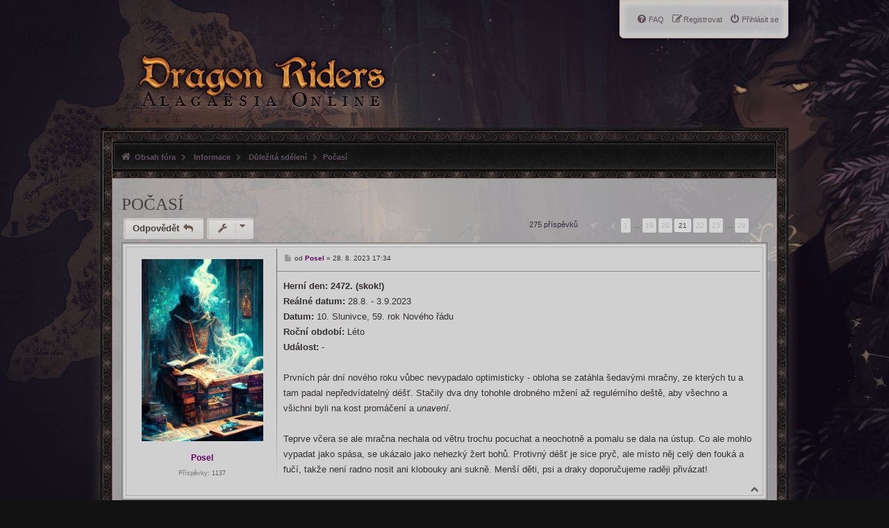

--- FILE ---
content_type: text/html; charset=UTF-8
request_url: https://dragon-riders.eu/forum/viewtopic.php?f=2&p=15960&sid=a1aa1df225727ea1dee6fcc1cc1ecbd6
body_size: 11451
content:
<!DOCTYPE html>
<html dir="ltr" lang="cs-cz">
<head>
<meta charset="utf-8" />
<meta http-equiv="X-UA-Compatible" content="IE=edge">
<meta name="viewport" content="width=device-width, initial-scale=1" />

<title>Počasí - Stránky 21 - Dragon Riders: Alagaësia Online</title>

	<link rel="alternate" type="application/atom+xml" title="Atom - Dragon Riders: Alagaësia Online" href="/forum/feed?sid=596d2d1b184a08b428630a301a9d1a47">			<link rel="alternate" type="application/atom+xml" title="Atom - nová témata" href="/forum/feed/topics?sid=596d2d1b184a08b428630a301a9d1a47">		<link rel="alternate" type="application/atom+xml" title="Atom - Fórum - Důležitá sdělení" href="/forum/feed/forum/2?sid=596d2d1b184a08b428630a301a9d1a47">	<link rel="alternate" type="application/atom+xml" title="Atom - Téma - Počasí" href="/forum/feed/topic/73?sid=596d2d1b184a08b428630a301a9d1a47">	
	<link rel="canonical" href="http://dragon-riders.eu/forum/viewtopic.php?t=73&amp;start=200">

<!--
	phpBB style name: MyrkrDarkness 3.3.2
	Based on style:   prosilver (this is the default phpBB3 style)
	Original author:  Tom Beddard ( http://www.subBlue.com/ )
	Modified by: PayBas ( http://www.pbwow.com/ )
	Maintained by: Sajaki ( https://www.avathar.be/ )
-->

<link href="./assets/css/font-awesome.min.css?assets_version=252" rel="stylesheet">
<link href="./styles/prosilver/theme/stylesheet.css?assets_version=1" rel="stylesheet">
<link href="./styles/prosilver/theme/en/stylesheet.css?assets_version=1" rel="stylesheet">
<link href="https://fonts.googleapis.com/css?family=Playfair+Display:700&amp;subset=latin-ext" rel="stylesheet">
<link href="https://fonts.googleapis.com/css?family=Playfair+Display+SC:400,700&amp;subset=latin-ext" rel="stylesheet">

<link href="./styles/MyrkrDarkness/theme/stylesheet.css?assets_version=252" rel="stylesheet">
<link href="./styles/pbwow3/theme/cs/stylesheet.css?assets_version=252" rel="stylesheet">




<!--[if lte IE 9]>
<link href="./styles/MyrkrDarkness/theme/tweaks.css?assets_version=252" rel="stylesheet">
<![endif]-->


<link href="./ext/alfredoramos/simplespoiler/styles/all/theme/css/common.min.css?assets_version=252" rel="stylesheet" media="screen" />
<link href="./ext/alfredoramos/simplespoiler/styles/prosilver/theme/css/style.min.css?assets_version=252" rel="stylesheet" media="screen" />
<link href="./ext/alfredoramos/simplespoiler/styles/prosilver/theme/css/colors.min.css?assets_version=252" rel="stylesheet" media="screen" />
<link href="./ext/phpbb/pages/styles/prosilver/theme/pages_common.css?assets_version=252" rel="stylesheet" media="screen" />
<link href="./ext/flerex/linkedaccounts/styles/prosilver/theme/linkedaccounts.css?assets_version=252" rel="stylesheet" media="screen" />



<link rel="shortcut icon" href="http://dragon-riders.eu/favicon/favicon.ico" />
<link rel="apple-touch-icon" sizes="180x180" href="http://dragon-riders.eu//favicon/apple-touch-icon.png">
<link rel="icon" type="image/png" sizes="32x32" href="http://dragon-riders.eu//favicon/favicon-32x32.png">
<link rel="icon" type="image/png" sizes="16x16" href="http://dragon-riders.eu//favicon/favicon-16x16.png">
<link rel="manifest" href="/favicon/site.webmanifest">
<link rel="mask-icon" href="/favicon/safari-pinned-tab.svg" color="#4c326a">
<meta name="apple-mobile-web-app-title" content="Dragon Riders">
<meta name="application-name" content="Dragon Riders">
<meta name="msapplication-TileColor" content="#4c326a">
<meta name="theme-color" content="#ffffff">

</head>
<body id="phpbb" class="nojs notouch section-viewtopic ltr MyrkrDarkness ">


<div id="wrap" class="wrap">
	<a id="top" class="top-anchor" accesskey="t"></a>
	<div id="page-header">
		<div class="headerbar" role="banner">
					<div class="inner">

			<div id="site-description" class="site-description">
				<a id="logo" class="logo" href="./index.php?sid=596d2d1b184a08b428630a301a9d1a47" title="Obsah fóra">
					<span class="site_logo"></span></a>
				<h1>Dragon Riders: Alagaësia Online</h1>
				<p>Fantasy Online Textová RPG na motivy Eragona od C. Paoliniho</p>
				<p class="skiplink"><a href="#start_here">Přejít na obsah</a></p>
			</div>

						<!---->
			
			</div>
					</div>
				<div class="navblock" role="navigation">
	<div class="inner">
	<ul id="nav-main" class="nav-main linklist" role="menubar">
		<li id="quick-links" class="quick-links dropdown-container responsive-menu hidden" data-skip-responsive="true">
			<a href="#" class="dropdown-trigger">
				<i class="icon fa-bars fa-fw" aria-hidden="true"></i><span>Rychlé odkazy</span>
			</a>
			<div class="dropdown">
				<div class="pointer"><div class="pointer-inner"></div></div>
				<ul class="dropdown-contents" role="menu">
					
					
										<li class="separator"></li>

									</ul>
			</div>
		</li>

						<li class="rightside"  data-skip-responsive="true">
				<a href="./ucp.php?mode=login&amp;redirect=viewtopic.php%3Ff%3D2%26p%3D15960&amp;sid=596d2d1b184a08b428630a301a9d1a47" title="Přihlásit se" accesskey="x" role="menuitem">
					<i class="icon fa-power-off fa-fw" aria-hidden="true"></i><span>Přihlásit se</span>
				</a>
			</li>
						<li class="rightside" data-skip-responsive="true">
				<a href="./ucp.php?mode=register&amp;sid=596d2d1b184a08b428630a301a9d1a47" role="menuitem">
					<i class="icon fa-pencil-square-o  fa-fw" aria-hidden="true"></i><span>Registrovat</span>
				</a>
			</li>
								
						
		<li data-last-responsive="true" class="rightside"  >
			<!--<a href="/forum/help/faq?sid=596d2d1b184a08b428630a301a9d1a47" title="Často kladené otázky" role="menuitem">
				<i class="icon fa-question-circle fa-fw" aria-hidden="true"></i><span>FAQ</span>
			</a>-->
            <a href="/forum/faq" title="Ot�zky & odpov�di" role="menuitem">
				<i class="icon fa-question-circle fa-fw" aria-hidden="true"></i><span>FAQ</span>
			</a>
		</li>

					</ul>

	</div>
</div>
		<div class="navbar" class="no-search">
	<ul id="nav-breadcrumbs" class="nav-breadcrumbs linklist navlinks" role="menubar">
								<li class="breadcrumbs" itemscope itemtype="http://schema.org/BreadcrumbList">
									<span class="crumb"  itemtype="http://schema.org/ListItem" itemprop="itemListElement" itemscope>
                <a href="./index.php?sid=596d2d1b184a08b428630a301a9d1a47" itemtype="https://schema.org/Thing" itemscope itemprop="item" accesskey="h" data-navbar-reference="index">
                                        <i class="icon fa-home fa-fw"></i>
                                        <span itemprop="name">Obsah fóra</span>
                </a>
                <meta itemprop="position" content="1" />
            </span>
			                                                                <span class="crumb"  itemtype="http://schema.org/ListItem" itemprop="itemListElement" itemscope data-forum-id="1">
                    <a href="./viewforum.php?f=1&amp;sid=596d2d1b184a08b428630a301a9d1a47" itemtype="https://schema.org/Thing" itemscope itemprop="item"><span itemprop="name">Informace</span></a>
                    <meta itemprop="position" content="2" />
                </span>
                			                                                                <span class="crumb"  itemtype="http://schema.org/ListItem" itemprop="itemListElement" itemscope data-forum-id="2">
                    <a href="./viewforum.php?f=2&amp;sid=596d2d1b184a08b428630a301a9d1a47" itemtype="https://schema.org/Thing" itemscope itemprop="item"><span itemprop="name">Důležitá sdělení</span></a>
                    <meta itemprop="position" content="3" />
                </span>
                						<span class="crumb crumb-topic"><a href="./viewtopic.php?f=2&amp;t=73&amp;start=200&amp;sid=596d2d1b184a08b428630a301a9d1a47">Počasí</a></span>					</li>
				
														
	</ul>
</div>	</div>

	
	<a id="start_here" class="anchor"></a>
	<div id="page-body" class="page-body" role="main">
				<h2 class="topic-title"><a href="./viewtopic.php?f=2&amp;t=73&amp;start=200&amp;sid=596d2d1b184a08b428630a301a9d1a47">Počasí</a></h2>
<!-- NOTE: remove the style="display: none" when you want to have the forum description on the topic body -->
<div style="display: none !important;">Důležitá sdělení ohledně běhu fóra a také místo pro uživatelské diskuse týkající se celkového chodu webu.<br /></div>


<div class="action-bar bar-top">
	
			<a href="./posting.php?mode=reply&amp;f=2&amp;t=73&amp;sid=596d2d1b184a08b428630a301a9d1a47" class="button" title="Odeslat odpověď">
							<span>Odpovědět</span> <i class="icon fa-reply fa-fw" aria-hidden="true"></i>
					</a>
	
			<div class="dropdown-container dropdown-button-control topic-tools">
		<span title="Nástroje tématu" class="button button-secondary dropdown-trigger dropdown-select">
			<i class="icon fa-wrench fa-fw" aria-hidden="true"></i>
			<span class="caret"><i class="icon fa-sort-down fa-fw" aria-hidden="true"></i></span>
		</span>
		<div class="dropdown">
			<div class="pointer"><div class="pointer-inner"></div></div>
			<ul class="dropdown-contents">
																												<li>
					<a href="./viewtopic.php?f=2&amp;t=73&amp;start=200&amp;sid=596d2d1b184a08b428630a301a9d1a47&amp;view=print" title="Verze pro tisk" accesskey="p">
						<i class="icon fa-print fa-fw" aria-hidden="true"></i><span>Verze pro tisk</span>
					</a>
				</li>
									<li>
		<a href="./viewtopic.php?f=2&amp;t=73&amp;start=200&amp;sid=596d2d1b184a08b428630a301a9d1a47&amp;view=printall" title="Vytisknout v&#353;e">
			<i class="icon fa-print fa-fw" aria-hidden="true"></i><span>Vytisknout v&#353;e</span>
		</a>
	</li>
			</ul>
		</div>
	</div>
	
	
			<div class="pagination">
			275 příspěvků
							<ul>
	<li class="dropdown-container dropdown-button-control dropdown-page-jump page-jump">
		<a class="button button-icon-only dropdown-trigger" href="#" title="Přejít na stránku…" role="button">
			<span class="sr-only">Stránka <strong>21</strong> z <strong>28</strong></span></a>
		<div class="dropdown">
			<div class="pointer"><div class="pointer-inner"></div></div>
			<ul class="dropdown-contents">
				<li>Klikněte pro přechod na stránku…:</li>
				<li class="page-jump-form">
					<input type="number" name="page-number" min="1" max="999999" title="Napište číslo stránky, na kterou chcete přejít" class="inputbox tiny" data-per-page="10" data-base-url=".&#x2F;viewtopic.php&#x3F;f&#x3D;2&amp;amp&#x3B;t&#x3D;73&amp;amp&#x3B;sid&#x3D;596d2d1b184a08b428630a301a9d1a47" data-start-name="start" />
					<input class="button2" value="Přejít" type="button" />
				</li>
			</ul>
		</div>
	</li>
			<li class="arrow previous"><a class="button button-icon-only" href="./viewtopic.php?f=2&amp;t=73&amp;sid=596d2d1b184a08b428630a301a9d1a47&amp;start=190" rel="prev" role="button">
			<span class="sr-only">Předchozí</span></a></li>
				<li><a class="button" href="./viewtopic.php?f=2&amp;t=73&amp;sid=596d2d1b184a08b428630a301a9d1a47" role="button">1</a></li>
			<li class="ellipsis" role="separator"><span>…</span></li>
				<li><a class="button" href="./viewtopic.php?f=2&amp;t=73&amp;sid=596d2d1b184a08b428630a301a9d1a47&amp;start=180" role="button">19</a></li>
				<li><a class="button" href="./viewtopic.php?f=2&amp;t=73&amp;sid=596d2d1b184a08b428630a301a9d1a47&amp;start=190" role="button">20</a></li>
			<li class="active"><span>21</span></li>
				<li><a class="button" href="./viewtopic.php?f=2&amp;t=73&amp;sid=596d2d1b184a08b428630a301a9d1a47&amp;start=210" role="button">22</a></li>
				<li><a class="button" href="./viewtopic.php?f=2&amp;t=73&amp;sid=596d2d1b184a08b428630a301a9d1a47&amp;start=220" role="button">23</a></li>
			<li class="ellipsis" role="separator"><span>…</span></li>
				<li><a class="button" href="./viewtopic.php?f=2&amp;t=73&amp;sid=596d2d1b184a08b428630a301a9d1a47&amp;start=270" role="button">28</a></li>
				<li class="arrow next"><a class="button button-icon-only" href="./viewtopic.php?f=2&amp;t=73&amp;sid=596d2d1b184a08b428630a301a9d1a47&amp;start=210" rel="next" role="button">
			<span class="sr-only">Další</span></a></li>
	</ul>
					</div>
		</div>




			<div id="p15894" class="post has-profile bg2">
		<div class="inner">

		<dl class="postprofile" id="profile15894">
			<dt class="no-profile-rank has-avatar">
				<div class="avatar-container">
																					<a href="./memberlist.php?mode=viewprofile&amp;u=2&amp;sid=596d2d1b184a08b428630a301a9d1a47" class="avatar"><img class="avatar" src="./download/file.php?avatar=2_1671788379.png" width="200" height="300" alt="Uživatelský avatar" /></a>					
				
								</div>
								<a href="./memberlist.php?mode=viewprofile&amp;u=2&amp;sid=596d2d1b184a08b428630a301a9d1a47" style="color: #600060;" class="username-coloured">Posel</a>							</dt>
									
		<dd class="profile-posts"><strong>Příspěvky:</strong> 1137</dd>				
		
						
						
		</dl>

		<div class="profile-context">
			<div class="dropdown hidden">
				<div id="p15894-context" class="dropdown-contents">
				<dl>
					<dt class="username">Posel</dt>
										<dd class="user-icons">
						<a class="icon-profile" href="./memberlist.php?mode=viewprofile&amp;u=2&amp;sid=596d2d1b184a08b428630a301a9d1a47">Profil</a>
						<a class="icon-search" href="" title="Vyhledat příspěvky uživatele"></a>
												<a class="icon-ignore" href="./ucp.php?sid=596d2d1b184a08b428630a301a9d1a47?i=zebra&amp;mode=foes&amp;add=Posel" title="Ignore user" accesskey="e"></a>					</dd>
					
					<dd class="profile-joined"><strong>Registrován:</strong> 1. 4. 2018 10:39</dd>					

																			</dl>
				</div><!-- /.dropdown-contents -->
			</div><!-- /.dropdown -->
		</div><!-- /.profile-context -->

		<div class="postbody">
						<div id="post_content15894">

						<h3 class="first">
                                <a href="./viewtopic.php?p=15894&amp;sid=596d2d1b184a08b428630a301a9d1a47#p15894">Počasí</a>
            </h3>

													<ul class="post-buttons">
																																									<li>
							<a href="./posting.php?mode=quote&amp;f=2&amp;p=15894&amp;sid=596d2d1b184a08b428630a301a9d1a47" title="Odpovědět s&nbsp;citací" class="button button-icon-only">
								<i class="icon fa-quote-left fa-fw" aria-hidden="true"></i><span class="sr-only">Citovat</span>
							</a>
						</li>
														</ul>
							
						<p class="author">
									<a class="unread" href="./viewtopic.php?p=15894&amp;sid=596d2d1b184a08b428630a301a9d1a47#p15894" title="Příspěvek">
						<i class="icon fa-file fa-fw icon-lightgray icon-md" aria-hidden="true"></i><span class="sr-only">Příspěvek</span>
					</a>
								<span class="responsive-hide">od <strong><a href="./memberlist.php?mode=viewprofile&amp;u=2&amp;sid=596d2d1b184a08b428630a301a9d1a47" style="color: #600060;" class="username-coloured">Posel</a></strong> &raquo; </span><time datetime="2023-08-28T15:34:55+00:00">28. 8. 2023 17:34</time>
			</p>
			
			
			
			<div class="content"><strong class="text-strong">Herní den: 2472. (skok!)</strong><br>
<strong class="text-strong">Reálné datum:</strong> 28.8. - 3.9.2023<br>
<strong class="text-strong">Datum:</strong> 10. Slunivce, 59. rok Nového řádu<br>
<strong class="text-strong">Roční období:</strong> Léto<br>
<strong class="text-strong">Událost:</strong> -<br>
<br>
Prvních pár dní nového roku vůbec nevypadalo optimisticky - obloha se zatáhla šedavými mračny, ze kterých tu a tam padal nepředvídatelný déšť. Stačily dva dny tohohle drobného mžení až regulérního deště, aby všechno a všichni byli na kost promáčení a <em class="text-italics">unavení</em>.<br>
<br>
Teprve včera se ale mračna nechala od větru trochu pocuchat a neochotně a pomalu se dala na ústup. Co ale mohlo vypadat jako spása, se ukázalo jako nehezký žert bohů. Protivný déšť je sice pryč, ale místo něj celý den fouká a fučí, takže není radno nosit ani klobouky ani sukně. Menší děti, psi a draky doporučujeme raději přivázat!</div>

			
			
									
									
						</div>

		</div>

				<div class="back2top">
						<a href="#top" class="top" title="Nahoru">
				<span class="sr-only">Nahoru</span>
			</a>
					</div>
		
		</div>
	</div>

				<div id="p15911" class="post has-profile bg1">
		<div class="inner">

		<dl class="postprofile" id="profile15911">
			<dt class="no-profile-rank has-avatar">
				<div class="avatar-container">
																					<a href="./memberlist.php?mode=viewprofile&amp;u=2&amp;sid=596d2d1b184a08b428630a301a9d1a47" class="avatar"><img class="avatar" src="./download/file.php?avatar=2_1671788379.png" width="200" height="300" alt="Uživatelský avatar" /></a>					
				
								</div>
								<a href="./memberlist.php?mode=viewprofile&amp;u=2&amp;sid=596d2d1b184a08b428630a301a9d1a47" style="color: #600060;" class="username-coloured">Posel</a>							</dt>
									
		<dd class="profile-posts"><strong>Příspěvky:</strong> 1137</dd>				
		
						
						
		</dl>

		<div class="profile-context">
			<div class="dropdown hidden">
				<div id="p15911-context" class="dropdown-contents">
				<dl>
					<dt class="username">Posel</dt>
										<dd class="user-icons">
						<a class="icon-profile" href="./memberlist.php?mode=viewprofile&amp;u=2&amp;sid=596d2d1b184a08b428630a301a9d1a47">Profil</a>
						<a class="icon-search" href="" title="Vyhledat příspěvky uživatele"></a>
												<a class="icon-ignore" href="./ucp.php?sid=596d2d1b184a08b428630a301a9d1a47?i=zebra&amp;mode=foes&amp;add=Posel" title="Ignore user" accesskey="e"></a>					</dd>
					
					<dd class="profile-joined"><strong>Registrován:</strong> 1. 4. 2018 10:39</dd>					

																			</dl>
				</div><!-- /.dropdown-contents -->
			</div><!-- /.dropdown -->
		</div><!-- /.profile-context -->

		<div class="postbody">
						<div id="post_content15911">

						<h3 >
                                <a href="./viewtopic.php?p=15911&amp;sid=596d2d1b184a08b428630a301a9d1a47#p15911">Počasí</a>
            </h3>

													<ul class="post-buttons">
																																									<li>
							<a href="./posting.php?mode=quote&amp;f=2&amp;p=15911&amp;sid=596d2d1b184a08b428630a301a9d1a47" title="Odpovědět s&nbsp;citací" class="button button-icon-only">
								<i class="icon fa-quote-left fa-fw" aria-hidden="true"></i><span class="sr-only">Citovat</span>
							</a>
						</li>
														</ul>
							
						<p class="author">
									<a class="unread" href="./viewtopic.php?p=15911&amp;sid=596d2d1b184a08b428630a301a9d1a47#p15911" title="Příspěvek">
						<i class="icon fa-file fa-fw icon-lightgray icon-md" aria-hidden="true"></i><span class="sr-only">Příspěvek</span>
					</a>
								<span class="responsive-hide">od <strong><a href="./memberlist.php?mode=viewprofile&amp;u=2&amp;sid=596d2d1b184a08b428630a301a9d1a47" style="color: #600060;" class="username-coloured">Posel</a></strong> &raquo; </span><time datetime="2023-09-05T12:13:16+00:00">5. 9. 2023 14:13</time>
			</p>
			
			
			
			<div class="content"><strong class="text-strong">Herní den: 2473.</strong><br>
<strong class="text-strong">Reálné datum:</strong> 4.9. - 10.9.2023<br>
<strong class="text-strong">Datum:</strong> 11. Slunivce, 59. rok Nového řádu<br>
<strong class="text-strong">Roční období:</strong> Léto<br>
<strong class="text-strong">Událost:</strong> Trhy<br>
<br>
Dopoledne ještě doznívá vítr ze včerejška a dveřmi kvílí zoufale přepracované meluzíny. Během odpoledne se ale počasí umoudří a nabídne zase jednou náběh na to pravé ořechové léto - pár naducaných bělostných obláčků, sluníčko pálící nosy a teploty příjemně plusové i během západu slunce.</div>

			
			
									
									
						</div>

		</div>

				<div class="back2top">
						<a href="#top" class="top" title="Nahoru">
				<span class="sr-only">Nahoru</span>
			</a>
					</div>
		
		</div>
	</div>

				<div id="p15926" class="post has-profile bg2">
		<div class="inner">

		<dl class="postprofile" id="profile15926">
			<dt class="no-profile-rank has-avatar">
				<div class="avatar-container">
																					<a href="./memberlist.php?mode=viewprofile&amp;u=2&amp;sid=596d2d1b184a08b428630a301a9d1a47" class="avatar"><img class="avatar" src="./download/file.php?avatar=2_1671788379.png" width="200" height="300" alt="Uživatelský avatar" /></a>					
				
								</div>
								<a href="./memberlist.php?mode=viewprofile&amp;u=2&amp;sid=596d2d1b184a08b428630a301a9d1a47" style="color: #600060;" class="username-coloured">Posel</a>							</dt>
									
		<dd class="profile-posts"><strong>Příspěvky:</strong> 1137</dd>				
		
						
						
		</dl>

		<div class="profile-context">
			<div class="dropdown hidden">
				<div id="p15926-context" class="dropdown-contents">
				<dl>
					<dt class="username">Posel</dt>
										<dd class="user-icons">
						<a class="icon-profile" href="./memberlist.php?mode=viewprofile&amp;u=2&amp;sid=596d2d1b184a08b428630a301a9d1a47">Profil</a>
						<a class="icon-search" href="" title="Vyhledat příspěvky uživatele"></a>
												<a class="icon-ignore" href="./ucp.php?sid=596d2d1b184a08b428630a301a9d1a47?i=zebra&amp;mode=foes&amp;add=Posel" title="Ignore user" accesskey="e"></a>					</dd>
					
					<dd class="profile-joined"><strong>Registrován:</strong> 1. 4. 2018 10:39</dd>					

																			</dl>
				</div><!-- /.dropdown-contents -->
			</div><!-- /.dropdown -->
		</div><!-- /.profile-context -->

		<div class="postbody">
						<div id="post_content15926">

						<h3 >
                                <a href="./viewtopic.php?p=15926&amp;sid=596d2d1b184a08b428630a301a9d1a47#p15926">Počasí</a>
            </h3>

													<ul class="post-buttons">
																																									<li>
							<a href="./posting.php?mode=quote&amp;f=2&amp;p=15926&amp;sid=596d2d1b184a08b428630a301a9d1a47" title="Odpovědět s&nbsp;citací" class="button button-icon-only">
								<i class="icon fa-quote-left fa-fw" aria-hidden="true"></i><span class="sr-only">Citovat</span>
							</a>
						</li>
														</ul>
							
						<p class="author">
									<a class="unread" href="./viewtopic.php?p=15926&amp;sid=596d2d1b184a08b428630a301a9d1a47#p15926" title="Příspěvek">
						<i class="icon fa-file fa-fw icon-lightgray icon-md" aria-hidden="true"></i><span class="sr-only">Příspěvek</span>
					</a>
								<span class="responsive-hide">od <strong><a href="./memberlist.php?mode=viewprofile&amp;u=2&amp;sid=596d2d1b184a08b428630a301a9d1a47" style="color: #600060;" class="username-coloured">Posel</a></strong> &raquo; </span><time datetime="2023-09-11T13:15:46+00:00">11. 9. 2023 15:15</time>
			</p>
			
			
			
			<div class="content"><strong class="text-strong">Herní den: 2474.</strong><br>
<strong class="text-strong">Reálné datum:</strong> 11.9. - 17.9.2023<br>
<strong class="text-strong">Datum:</strong> 12. Slunivce, 59. rok Nového řádu<br>
<strong class="text-strong">Roční období:</strong> Léto<br>
<strong class="text-strong">Událost:</strong> Trhy<br>
<br>
Hned jak ráno vstanete, bude vám jasné, že dnešní den bude namáhavý. Alespoň, pokud vám vadí vysoké teploty. Žádný ranní chlad se nekoná, teplá noc přejde ve stejně teplé ráno, a to pak v ještě teplejší den. Kdo nejde k vodě smočit alespoň nohy, je naprostý blázen. A kdo kolem poledne neschová hlavu do stínu, nebo alespoň pod klobouk, dostane jako upomínku pořádný bolehlav a možná i úžeh.</div>

			
			
									
									
						</div>

		</div>

				<div class="back2top">
						<a href="#top" class="top" title="Nahoru">
				<span class="sr-only">Nahoru</span>
			</a>
					</div>
		
		</div>
	</div>

				<div id="p15943" class="post has-profile bg1">
		<div class="inner">

		<dl class="postprofile" id="profile15943">
			<dt class="no-profile-rank has-avatar">
				<div class="avatar-container">
																					<a href="./memberlist.php?mode=viewprofile&amp;u=2&amp;sid=596d2d1b184a08b428630a301a9d1a47" class="avatar"><img class="avatar" src="./download/file.php?avatar=2_1671788379.png" width="200" height="300" alt="Uživatelský avatar" /></a>					
				
								</div>
								<a href="./memberlist.php?mode=viewprofile&amp;u=2&amp;sid=596d2d1b184a08b428630a301a9d1a47" style="color: #600060;" class="username-coloured">Posel</a>							</dt>
									
		<dd class="profile-posts"><strong>Příspěvky:</strong> 1137</dd>				
		
						
						
		</dl>

		<div class="profile-context">
			<div class="dropdown hidden">
				<div id="p15943-context" class="dropdown-contents">
				<dl>
					<dt class="username">Posel</dt>
										<dd class="user-icons">
						<a class="icon-profile" href="./memberlist.php?mode=viewprofile&amp;u=2&amp;sid=596d2d1b184a08b428630a301a9d1a47">Profil</a>
						<a class="icon-search" href="" title="Vyhledat příspěvky uživatele"></a>
												<a class="icon-ignore" href="./ucp.php?sid=596d2d1b184a08b428630a301a9d1a47?i=zebra&amp;mode=foes&amp;add=Posel" title="Ignore user" accesskey="e"></a>					</dd>
					
					<dd class="profile-joined"><strong>Registrován:</strong> 1. 4. 2018 10:39</dd>					

																			</dl>
				</div><!-- /.dropdown-contents -->
			</div><!-- /.dropdown -->
		</div><!-- /.profile-context -->

		<div class="postbody">
						<div id="post_content15943">

						<h3 >
                                <a href="./viewtopic.php?p=15943&amp;sid=596d2d1b184a08b428630a301a9d1a47#p15943">Počasí</a>
            </h3>

													<ul class="post-buttons">
																																									<li>
							<a href="./posting.php?mode=quote&amp;f=2&amp;p=15943&amp;sid=596d2d1b184a08b428630a301a9d1a47" title="Odpovědět s&nbsp;citací" class="button button-icon-only">
								<i class="icon fa-quote-left fa-fw" aria-hidden="true"></i><span class="sr-only">Citovat</span>
							</a>
						</li>
														</ul>
							
						<p class="author">
									<a class="unread" href="./viewtopic.php?p=15943&amp;sid=596d2d1b184a08b428630a301a9d1a47#p15943" title="Příspěvek">
						<i class="icon fa-file fa-fw icon-lightgray icon-md" aria-hidden="true"></i><span class="sr-only">Příspěvek</span>
					</a>
								<span class="responsive-hide">od <strong><a href="./memberlist.php?mode=viewprofile&amp;u=2&amp;sid=596d2d1b184a08b428630a301a9d1a47" style="color: #600060;" class="username-coloured">Posel</a></strong> &raquo; </span><time datetime="2023-09-18T08:36:38+00:00">18. 9. 2023 10:36</time>
			</p>
			
			
			
			<div class="content"><strong class="text-strong">Herní den: 2475.</strong><br>
<strong class="text-strong">Reálné datum:</strong> 18.9. - 24.9.2023<br>
<strong class="text-strong">Datum:</strong> 13. Slunivce, 59. rok Nového řádu<br>
<strong class="text-strong">Roční období:</strong> Léto<br>
<strong class="text-strong">Událost:</strong> Trhy<br>
<br>
I dnes budou na celém ostrově panovat vysoké teploty a na obloze bude téměř bez mráčků. Přesto bude o něco snesitelněji, jelikož se občas probudí k životu trochu toho větříku, který sice nebude nijak chladný, ale i tak dovede dočasně ulevit každému, koho na slunce přitáhla práce. Nebo třeba také trhy, o kterých se tentokrát říká, že <em class="text-italics">vážně stojí za to</em>.</div>

			
			
									
									
						</div>

		</div>

				<div class="back2top">
						<a href="#top" class="top" title="Nahoru">
				<span class="sr-only">Nahoru</span>
			</a>
					</div>
		
		</div>
	</div>

				<div id="p15960" class="post has-profile bg2">
		<div class="inner">

		<dl class="postprofile" id="profile15960">
			<dt class="no-profile-rank has-avatar">
				<div class="avatar-container">
																					<a href="./memberlist.php?mode=viewprofile&amp;u=2&amp;sid=596d2d1b184a08b428630a301a9d1a47" class="avatar"><img class="avatar" src="./download/file.php?avatar=2_1671788379.png" width="200" height="300" alt="Uživatelský avatar" /></a>					
				
								</div>
								<a href="./memberlist.php?mode=viewprofile&amp;u=2&amp;sid=596d2d1b184a08b428630a301a9d1a47" style="color: #600060;" class="username-coloured">Posel</a>							</dt>
									
		<dd class="profile-posts"><strong>Příspěvky:</strong> 1137</dd>				
		
						
						
		</dl>

		<div class="profile-context">
			<div class="dropdown hidden">
				<div id="p15960-context" class="dropdown-contents">
				<dl>
					<dt class="username">Posel</dt>
										<dd class="user-icons">
						<a class="icon-profile" href="./memberlist.php?mode=viewprofile&amp;u=2&amp;sid=596d2d1b184a08b428630a301a9d1a47">Profil</a>
						<a class="icon-search" href="" title="Vyhledat příspěvky uživatele"></a>
												<a class="icon-ignore" href="./ucp.php?sid=596d2d1b184a08b428630a301a9d1a47?i=zebra&amp;mode=foes&amp;add=Posel" title="Ignore user" accesskey="e"></a>					</dd>
					
					<dd class="profile-joined"><strong>Registrován:</strong> 1. 4. 2018 10:39</dd>					

																			</dl>
				</div><!-- /.dropdown-contents -->
			</div><!-- /.dropdown -->
		</div><!-- /.profile-context -->

		<div class="postbody">
						<div id="post_content15960">

						<h3 >
                                <a href="./viewtopic.php?p=15960&amp;sid=596d2d1b184a08b428630a301a9d1a47#p15960">Počasí</a>
            </h3>

													<ul class="post-buttons">
																																									<li>
							<a href="./posting.php?mode=quote&amp;f=2&amp;p=15960&amp;sid=596d2d1b184a08b428630a301a9d1a47" title="Odpovědět s&nbsp;citací" class="button button-icon-only">
								<i class="icon fa-quote-left fa-fw" aria-hidden="true"></i><span class="sr-only">Citovat</span>
							</a>
						</li>
														</ul>
							
						<p class="author">
									<a class="unread" href="./viewtopic.php?p=15960&amp;sid=596d2d1b184a08b428630a301a9d1a47#p15960" title="Příspěvek">
						<i class="icon fa-file fa-fw icon-lightgray icon-md" aria-hidden="true"></i><span class="sr-only">Příspěvek</span>
					</a>
								<span class="responsive-hide">od <strong><a href="./memberlist.php?mode=viewprofile&amp;u=2&amp;sid=596d2d1b184a08b428630a301a9d1a47" style="color: #600060;" class="username-coloured">Posel</a></strong> &raquo; </span><time datetime="2023-09-25T08:30:27+00:00">25. 9. 2023 10:30</time>
			</p>
			
			
			
			<div class="content"><strong class="text-strong">Herní den: 2486. (skok!)</strong><br>
<strong class="text-strong">Reálné datum:</strong> 25.9. - 1.10.2023<br>
<strong class="text-strong">Datum:</strong> 24. Slunivce, 59. rok Nového řádu<br>
<strong class="text-strong">Roční období:</strong> Léto<br>
<strong class="text-strong">Událost:</strong> -<br>
<br>
Předchozí dny měly přesně tu správnou letní atmosféru pro pohodové válení se na mezích, vycházky za krásami ostrova anebo třeba slavením dlouho do teplem dýchající noci.<br>
<br>
Dnešek v tomto příjemném trendu bude pokračovat. Na obloze nebude vidět ani jeden jediný mráček, přesto ale díky troše toho větru nebude panovat úmorné vedro. A pokud by přesto někdo potřeboval schladit, všechny Vroengardské vodní plochy a toky mu k tomu nabídnou příjemně vyhřáté možnosti.</div>

			
			
									
									
						</div>

		</div>

				<div class="back2top">
						<a href="#top" class="top" title="Nahoru">
				<span class="sr-only">Nahoru</span>
			</a>
					</div>
		
		</div>
	</div>

				<div id="p15985" class="post has-profile bg1">
		<div class="inner">

		<dl class="postprofile" id="profile15985">
			<dt class="no-profile-rank has-avatar">
				<div class="avatar-container">
																					<a href="./memberlist.php?mode=viewprofile&amp;u=2&amp;sid=596d2d1b184a08b428630a301a9d1a47" class="avatar"><img class="avatar" src="./download/file.php?avatar=2_1671788379.png" width="200" height="300" alt="Uživatelský avatar" /></a>					
				
								</div>
								<a href="./memberlist.php?mode=viewprofile&amp;u=2&amp;sid=596d2d1b184a08b428630a301a9d1a47" style="color: #600060;" class="username-coloured">Posel</a>							</dt>
									
		<dd class="profile-posts"><strong>Příspěvky:</strong> 1137</dd>				
		
						
						
		</dl>

		<div class="profile-context">
			<div class="dropdown hidden">
				<div id="p15985-context" class="dropdown-contents">
				<dl>
					<dt class="username">Posel</dt>
										<dd class="user-icons">
						<a class="icon-profile" href="./memberlist.php?mode=viewprofile&amp;u=2&amp;sid=596d2d1b184a08b428630a301a9d1a47">Profil</a>
						<a class="icon-search" href="" title="Vyhledat příspěvky uživatele"></a>
												<a class="icon-ignore" href="./ucp.php?sid=596d2d1b184a08b428630a301a9d1a47?i=zebra&amp;mode=foes&amp;add=Posel" title="Ignore user" accesskey="e"></a>					</dd>
					
					<dd class="profile-joined"><strong>Registrován:</strong> 1. 4. 2018 10:39</dd>					

																			</dl>
				</div><!-- /.dropdown-contents -->
			</div><!-- /.dropdown -->
		</div><!-- /.profile-context -->

		<div class="postbody">
						<div id="post_content15985">

						<h3 >
                                <a href="./viewtopic.php?p=15985&amp;sid=596d2d1b184a08b428630a301a9d1a47#p15985">Počasí</a>
            </h3>

													<ul class="post-buttons">
																																									<li>
							<a href="./posting.php?mode=quote&amp;f=2&amp;p=15985&amp;sid=596d2d1b184a08b428630a301a9d1a47" title="Odpovědět s&nbsp;citací" class="button button-icon-only">
								<i class="icon fa-quote-left fa-fw" aria-hidden="true"></i><span class="sr-only">Citovat</span>
							</a>
						</li>
														</ul>
							
						<p class="author">
									<a class="unread" href="./viewtopic.php?p=15985&amp;sid=596d2d1b184a08b428630a301a9d1a47#p15985" title="Příspěvek">
						<i class="icon fa-file fa-fw icon-lightgray icon-md" aria-hidden="true"></i><span class="sr-only">Příspěvek</span>
					</a>
								<span class="responsive-hide">od <strong><a href="./memberlist.php?mode=viewprofile&amp;u=2&amp;sid=596d2d1b184a08b428630a301a9d1a47" style="color: #600060;" class="username-coloured">Posel</a></strong> &raquo; </span><time datetime="2023-10-02T10:30:58+00:00">2. 10. 2023 12:30</time>
			</p>
			
			
			
			<div class="content"><strong class="text-strong">Herní den: 2487.</strong><br>
<strong class="text-strong">Reálné datum:</strong> 2.10. - 8.10.2023<br>
<strong class="text-strong">Datum:</strong> 25. Slunivce, 59. rok Nového řádu<br>
<strong class="text-strong">Roční období:</strong> Léto<br>
<strong class="text-strong">Událost:</strong> -<br>
<br>
Léto dál bezstarostně panuje nad Vroengardem. Alespoň tedy do pozdního odpoledne, kdy se jako odnikud přiženou černočerná mračna a vzduch <em class="text-italics">ztěžkne.</em> První blesk doplněný o mohutný hrom na sebe nenechá dlouho čekat, stejně jako provazce dešti a dokonce i pětiminutovka krup. Naštěstí tentokrát ne dost velkých na to, aby pomlátily úrodu nebo někomu vážně ublížily. S příchodem noci pak vzdá svou snahu i posledních pár kapek a celá letní bouřka skončí.</div>

			
			
									
									
						</div>

		</div>

				<div class="back2top">
						<a href="#top" class="top" title="Nahoru">
				<span class="sr-only">Nahoru</span>
			</a>
					</div>
		
		</div>
	</div>

				<div id="p15995" class="post has-profile bg2">
		<div class="inner">

		<dl class="postprofile" id="profile15995">
			<dt class="no-profile-rank has-avatar">
				<div class="avatar-container">
																					<a href="./memberlist.php?mode=viewprofile&amp;u=2&amp;sid=596d2d1b184a08b428630a301a9d1a47" class="avatar"><img class="avatar" src="./download/file.php?avatar=2_1671788379.png" width="200" height="300" alt="Uživatelský avatar" /></a>					
				
								</div>
								<a href="./memberlist.php?mode=viewprofile&amp;u=2&amp;sid=596d2d1b184a08b428630a301a9d1a47" style="color: #600060;" class="username-coloured">Posel</a>							</dt>
									
		<dd class="profile-posts"><strong>Příspěvky:</strong> 1137</dd>				
		
						
						
		</dl>

		<div class="profile-context">
			<div class="dropdown hidden">
				<div id="p15995-context" class="dropdown-contents">
				<dl>
					<dt class="username">Posel</dt>
										<dd class="user-icons">
						<a class="icon-profile" href="./memberlist.php?mode=viewprofile&amp;u=2&amp;sid=596d2d1b184a08b428630a301a9d1a47">Profil</a>
						<a class="icon-search" href="" title="Vyhledat příspěvky uživatele"></a>
												<a class="icon-ignore" href="./ucp.php?sid=596d2d1b184a08b428630a301a9d1a47?i=zebra&amp;mode=foes&amp;add=Posel" title="Ignore user" accesskey="e"></a>					</dd>
					
					<dd class="profile-joined"><strong>Registrován:</strong> 1. 4. 2018 10:39</dd>					

																			</dl>
				</div><!-- /.dropdown-contents -->
			</div><!-- /.dropdown -->
		</div><!-- /.profile-context -->

		<div class="postbody">
						<div id="post_content15995">

						<h3 >
                                <a href="./viewtopic.php?p=15995&amp;sid=596d2d1b184a08b428630a301a9d1a47#p15995">Počasí</a>
            </h3>

													<ul class="post-buttons">
																																									<li>
							<a href="./posting.php?mode=quote&amp;f=2&amp;p=15995&amp;sid=596d2d1b184a08b428630a301a9d1a47" title="Odpovědět s&nbsp;citací" class="button button-icon-only">
								<i class="icon fa-quote-left fa-fw" aria-hidden="true"></i><span class="sr-only">Citovat</span>
							</a>
						</li>
														</ul>
							
						<p class="author">
									<a class="unread" href="./viewtopic.php?p=15995&amp;sid=596d2d1b184a08b428630a301a9d1a47#p15995" title="Příspěvek">
						<i class="icon fa-file fa-fw icon-lightgray icon-md" aria-hidden="true"></i><span class="sr-only">Příspěvek</span>
					</a>
								<span class="responsive-hide">od <strong><a href="./memberlist.php?mode=viewprofile&amp;u=2&amp;sid=596d2d1b184a08b428630a301a9d1a47" style="color: #600060;" class="username-coloured">Posel</a></strong> &raquo; </span><time datetime="2023-10-09T11:17:16+00:00">9. 10. 2023 13:17</time>
			</p>
			
			
			
			<div class="content"><strong class="text-strong">Herní den: 2488.</strong><br>
<strong class="text-strong">Reálné datum:</strong> 9.10. - 10.10.2023<br>
<strong class="text-strong">Datum:</strong> 26. Slunivce, 59. rok Nového řádu<br>
<strong class="text-strong">Roční období:</strong> Léto<br>
<strong class="text-strong">Událost:</strong> Gûnterova sláva<br>
<br>
Po včerejší bouřce dnes teploty o něco málo poklesly. Také je všude cítit zemitá vůně hlíny a z lesů stoupá pára. Nijak to ale neubírá na radostném očekávání těch, kteří si věří v házení těžkými věcmi a rádi by dnes na Gûnterově slávě předvedli, zač je toho loket. (Pokud tak dlouho vydrží střízliví, jinak si ten loket spíš poraní.)</div>

			
			
									
									
						</div>

		</div>

				<div class="back2top">
						<a href="#top" class="top" title="Nahoru">
				<span class="sr-only">Nahoru</span>
			</a>
					</div>
		
		</div>
	</div>

				<div id="p16031" class="post has-profile bg1">
		<div class="inner">

		<dl class="postprofile" id="profile16031">
			<dt class="no-profile-rank has-avatar">
				<div class="avatar-container">
																					<a href="./memberlist.php?mode=viewprofile&amp;u=2&amp;sid=596d2d1b184a08b428630a301a9d1a47" class="avatar"><img class="avatar" src="./download/file.php?avatar=2_1671788379.png" width="200" height="300" alt="Uživatelský avatar" /></a>					
				
								</div>
								<a href="./memberlist.php?mode=viewprofile&amp;u=2&amp;sid=596d2d1b184a08b428630a301a9d1a47" style="color: #600060;" class="username-coloured">Posel</a>							</dt>
									
		<dd class="profile-posts"><strong>Příspěvky:</strong> 1137</dd>				
		
						
						
		</dl>

		<div class="profile-context">
			<div class="dropdown hidden">
				<div id="p16031-context" class="dropdown-contents">
				<dl>
					<dt class="username">Posel</dt>
										<dd class="user-icons">
						<a class="icon-profile" href="./memberlist.php?mode=viewprofile&amp;u=2&amp;sid=596d2d1b184a08b428630a301a9d1a47">Profil</a>
						<a class="icon-search" href="" title="Vyhledat příspěvky uživatele"></a>
												<a class="icon-ignore" href="./ucp.php?sid=596d2d1b184a08b428630a301a9d1a47?i=zebra&amp;mode=foes&amp;add=Posel" title="Ignore user" accesskey="e"></a>					</dd>
					
					<dd class="profile-joined"><strong>Registrován:</strong> 1. 4. 2018 10:39</dd>					

																			</dl>
				</div><!-- /.dropdown-contents -->
			</div><!-- /.dropdown -->
		</div><!-- /.profile-context -->

		<div class="postbody">
						<div id="post_content16031">

						<h3 >
                                <a href="./viewtopic.php?p=16031&amp;sid=596d2d1b184a08b428630a301a9d1a47#p16031">Počasí</a>
            </h3>

													<ul class="post-buttons">
																																									<li>
							<a href="./posting.php?mode=quote&amp;f=2&amp;p=16031&amp;sid=596d2d1b184a08b428630a301a9d1a47" title="Odpovědět s&nbsp;citací" class="button button-icon-only">
								<i class="icon fa-quote-left fa-fw" aria-hidden="true"></i><span class="sr-only">Citovat</span>
							</a>
						</li>
														</ul>
							
						<p class="author">
									<a class="unread" href="./viewtopic.php?p=16031&amp;sid=596d2d1b184a08b428630a301a9d1a47#p16031" title="Příspěvek">
						<i class="icon fa-file fa-fw icon-lightgray icon-md" aria-hidden="true"></i><span class="sr-only">Příspěvek</span>
					</a>
								<span class="responsive-hide">od <strong><a href="./memberlist.php?mode=viewprofile&amp;u=2&amp;sid=596d2d1b184a08b428630a301a9d1a47" style="color: #600060;" class="username-coloured">Posel</a></strong> &raquo; </span><time datetime="2023-10-16T12:37:25+00:00">16. 10. 2023 14:37</time>
			</p>
			
			
			
			<div class="content"><strong class="text-strong">Herní den: 2489.</strong><br>
<strong class="text-strong">Reálné datum:</strong> 16.10. - 22.10.2023<br>
<strong class="text-strong">Datum:</strong> 27. Slunivce, 59. rok Nového řádu<br>
<strong class="text-strong">Roční období:</strong> Léto<br>
<strong class="text-strong">Událost:</strong> Gûnterova sláva<br>
<br>
Mohl by být den jako malovaný, ale není. Od rána až do pozdního odpoledne se teploty neobtěžovaly příliš zvednout a do toho fouká nepříjemně lezavý vítr. Jeden by skoro až řekl, že je už podzim a ne ještě léto. Teprve k večeru se vítr uklidní a nakupí oblaka nad západní obzor do krásné scenérie červánků.</div>

			
			
									
									
						</div>

		</div>

				<div class="back2top">
						<a href="#top" class="top" title="Nahoru">
				<span class="sr-only">Nahoru</span>
			</a>
					</div>
		
		</div>
	</div>

				<div id="p16086" class="post has-profile bg2">
		<div class="inner">

		<dl class="postprofile" id="profile16086">
			<dt class="no-profile-rank has-avatar">
				<div class="avatar-container">
																					<a href="./memberlist.php?mode=viewprofile&amp;u=2&amp;sid=596d2d1b184a08b428630a301a9d1a47" class="avatar"><img class="avatar" src="./download/file.php?avatar=2_1671788379.png" width="200" height="300" alt="Uživatelský avatar" /></a>					
				
								</div>
								<a href="./memberlist.php?mode=viewprofile&amp;u=2&amp;sid=596d2d1b184a08b428630a301a9d1a47" style="color: #600060;" class="username-coloured">Posel</a>							</dt>
									
		<dd class="profile-posts"><strong>Příspěvky:</strong> 1137</dd>				
		
						
						
		</dl>

		<div class="profile-context">
			<div class="dropdown hidden">
				<div id="p16086-context" class="dropdown-contents">
				<dl>
					<dt class="username">Posel</dt>
										<dd class="user-icons">
						<a class="icon-profile" href="./memberlist.php?mode=viewprofile&amp;u=2&amp;sid=596d2d1b184a08b428630a301a9d1a47">Profil</a>
						<a class="icon-search" href="" title="Vyhledat příspěvky uživatele"></a>
												<a class="icon-ignore" href="./ucp.php?sid=596d2d1b184a08b428630a301a9d1a47?i=zebra&amp;mode=foes&amp;add=Posel" title="Ignore user" accesskey="e"></a>					</dd>
					
					<dd class="profile-joined"><strong>Registrován:</strong> 1. 4. 2018 10:39</dd>					

																			</dl>
				</div><!-- /.dropdown-contents -->
			</div><!-- /.dropdown -->
		</div><!-- /.profile-context -->

		<div class="postbody">
						<div id="post_content16086">

						<h3 >
                                <a href="./viewtopic.php?p=16086&amp;sid=596d2d1b184a08b428630a301a9d1a47#p16086">Počasí</a>
            </h3>

													<ul class="post-buttons">
																																									<li>
							<a href="./posting.php?mode=quote&amp;f=2&amp;p=16086&amp;sid=596d2d1b184a08b428630a301a9d1a47" title="Odpovědět s&nbsp;citací" class="button button-icon-only">
								<i class="icon fa-quote-left fa-fw" aria-hidden="true"></i><span class="sr-only">Citovat</span>
							</a>
						</li>
														</ul>
							
						<p class="author">
									<a class="unread" href="./viewtopic.php?p=16086&amp;sid=596d2d1b184a08b428630a301a9d1a47#p16086" title="Příspěvek">
						<i class="icon fa-file fa-fw icon-lightgray icon-md" aria-hidden="true"></i><span class="sr-only">Příspěvek</span>
					</a>
								<span class="responsive-hide">od <strong><a href="./memberlist.php?mode=viewprofile&amp;u=2&amp;sid=596d2d1b184a08b428630a301a9d1a47" style="color: #600060;" class="username-coloured">Posel</a></strong> &raquo; </span><time datetime="2023-10-23T10:32:06+00:00">23. 10. 2023 12:32</time>
			</p>
			
			
			
			<div class="content"><strong class="text-strong">Herní den: 2490.</strong><br>
<strong class="text-strong">Reálné datum:</strong> 23.10. - 29.10.2023<br>
<strong class="text-strong">Datum:</strong> 28. Slunivce, 59. rok Nového řádu<br>
<strong class="text-strong">Roční období:</strong> Léto<br>
<strong class="text-strong">Událost:</strong> -<br>
<br>
Po krátké přestávce se na ostrov vrátily letní teploty a slunko pálící bez rozdílu trávníky i nosy. Co se (naštěstí) nevrátilo je dusno, takže i když z vás leje pot jako z konve, nemáte alespoň pocit, že místo vzduchu se snažíte dýchat <em class="text-italics">cosi</em> kompaktního. Navíc to dává prostor pro vysedávání na mezích i dlouho po setmění, protože noční teploty klesnou oproti dnu jen velmi nepatrně. A kdo by si nechtěl užít tisíce a tisíce hvězd nad hlavou?</div>

			
			
									
									
						</div>

		</div>

				<div class="back2top">
						<a href="#top" class="top" title="Nahoru">
				<span class="sr-only">Nahoru</span>
			</a>
					</div>
		
		</div>
	</div>

				<div id="p16105" class="post has-profile bg1">
		<div class="inner">

		<dl class="postprofile" id="profile16105">
			<dt class="no-profile-rank has-avatar">
				<div class="avatar-container">
																					<a href="./memberlist.php?mode=viewprofile&amp;u=2&amp;sid=596d2d1b184a08b428630a301a9d1a47" class="avatar"><img class="avatar" src="./download/file.php?avatar=2_1671788379.png" width="200" height="300" alt="Uživatelský avatar" /></a>					
				
								</div>
								<a href="./memberlist.php?mode=viewprofile&amp;u=2&amp;sid=596d2d1b184a08b428630a301a9d1a47" style="color: #600060;" class="username-coloured">Posel</a>							</dt>
									
		<dd class="profile-posts"><strong>Příspěvky:</strong> 1137</dd>				
		
						
						
		</dl>

		<div class="profile-context">
			<div class="dropdown hidden">
				<div id="p16105-context" class="dropdown-contents">
				<dl>
					<dt class="username">Posel</dt>
										<dd class="user-icons">
						<a class="icon-profile" href="./memberlist.php?mode=viewprofile&amp;u=2&amp;sid=596d2d1b184a08b428630a301a9d1a47">Profil</a>
						<a class="icon-search" href="" title="Vyhledat příspěvky uživatele"></a>
												<a class="icon-ignore" href="./ucp.php?sid=596d2d1b184a08b428630a301a9d1a47?i=zebra&amp;mode=foes&amp;add=Posel" title="Ignore user" accesskey="e"></a>					</dd>
					
					<dd class="profile-joined"><strong>Registrován:</strong> 1. 4. 2018 10:39</dd>					

																			</dl>
				</div><!-- /.dropdown-contents -->
			</div><!-- /.dropdown -->
		</div><!-- /.profile-context -->

		<div class="postbody">
						<div id="post_content16105">

						<h3 >
                                <a href="./viewtopic.php?p=16105&amp;sid=596d2d1b184a08b428630a301a9d1a47#p16105">Počasí</a>
            </h3>

													<ul class="post-buttons">
																																									<li>
							<a href="./posting.php?mode=quote&amp;f=2&amp;p=16105&amp;sid=596d2d1b184a08b428630a301a9d1a47" title="Odpovědět s&nbsp;citací" class="button button-icon-only">
								<i class="icon fa-quote-left fa-fw" aria-hidden="true"></i><span class="sr-only">Citovat</span>
							</a>
						</li>
														</ul>
							
						<p class="author">
									<a class="unread" href="./viewtopic.php?p=16105&amp;sid=596d2d1b184a08b428630a301a9d1a47#p16105" title="Příspěvek">
						<i class="icon fa-file fa-fw icon-lightgray icon-md" aria-hidden="true"></i><span class="sr-only">Příspěvek</span>
					</a>
								<span class="responsive-hide">od <strong><a href="./memberlist.php?mode=viewprofile&amp;u=2&amp;sid=596d2d1b184a08b428630a301a9d1a47" style="color: #600060;" class="username-coloured">Posel</a></strong> &raquo; </span><time datetime="2023-10-30T09:28:28+00:00">30. 10. 2023 10:28</time>
			</p>
			
			
			
			<div class="content"><strong class="text-strong">Herní den: 2502. (skok!)</strong><br>
<strong class="text-strong">Reálné datum:</strong> 30.10. - 5.11.2023<br>
<strong class="text-strong">Datum:</strong> 10. Slaměnce, 59. rok Nového řádu<br>
<strong class="text-strong">Roční období:</strong> Léto<br>
<strong class="text-strong">Událost:</strong> Riegalina noc<br>
<br>
Krásné letní dny byly jeden jako druhý (s drobnou výjimkou pro ten jeden jediný za uplynulé skoro dva týdny, kdy se na ostrov na otočku podívala pořádná letní buřina se spoustou hromů a blesků).<br>
<br>
Ani dnešek nevypadá, že by nějak vybočil z tradice - ráno začne příjemným teplem, to se kolem poledního změní ve vedro a teprve v pozdním odpoledni poleví zase k něčemu snesitelnějšímu. K večeru začne foukat nečekaně studený vítr. Kdokoliv, kdo věří v jižní bohy, by vám ale ochotně vysvětlil, že za to mohou démoni, kteří v tuto nejmagičtější noc roku vycházejí na povrch světa.</div>

			
			
									
									
						</div>

		</div>

				<div class="back2top">
						<a href="#top" class="top" title="Nahoru">
				<span class="sr-only">Nahoru</span>
			</a>
					</div>
		
		</div>
	</div>

	

	<div class="action-bar bar-bottom">
	
			<a href="./posting.php?mode=reply&amp;f=2&amp;t=73&amp;sid=596d2d1b184a08b428630a301a9d1a47" class="button" title="Odeslat odpověď">
							<span>Odpovědět</span> <i class="icon fa-reply fa-fw" aria-hidden="true"></i>
					</a>
		
		<div class="dropdown-container dropdown-button-control topic-tools">
		<span title="Nástroje tématu" class="button button-secondary dropdown-trigger dropdown-select">
			<i class="icon fa-wrench fa-fw" aria-hidden="true"></i>
			<span class="caret"><i class="icon fa-sort-down fa-fw" aria-hidden="true"></i></span>
		</span>
		<div class="dropdown">
			<div class="pointer"><div class="pointer-inner"></div></div>
			<ul class="dropdown-contents">
																												<li>
					<a href="./viewtopic.php?f=2&amp;t=73&amp;start=200&amp;sid=596d2d1b184a08b428630a301a9d1a47&amp;view=print" title="Verze pro tisk" accesskey="p">
						<i class="icon fa-print fa-fw" aria-hidden="true"></i><span>Verze pro tisk</span>
					</a>
				</li>
									<li>
		<a href="./viewtopic.php?f=2&amp;t=73&amp;start=200&amp;sid=596d2d1b184a08b428630a301a9d1a47&amp;view=printall" title="Vytisknout v&#353;e">
			<i class="icon fa-print fa-fw" aria-hidden="true"></i><span>Vytisknout v&#353;e</span>
		</a>
	</li>
			</ul>
		</div>
	</div>

			<form method="post" action="./viewtopic.php?f=2&amp;t=73&amp;start=200&amp;sid=596d2d1b184a08b428630a301a9d1a47">
		<div class="dropdown-container dropdown-container-left dropdown-button-control sort-tools">
	<span title="Možnosti zobrazení a seřazení" class="button button-secondary dropdown-trigger dropdown-select">
		<i class="icon fa-sort-amount-asc fa-fw" aria-hidden="true"></i>
		<span class="caret"><i class="icon fa-sort-down fa-fw" aria-hidden="true"></i></span>
	</span>
	<div class="dropdown hidden">
		<div class="pointer"><div class="pointer-inner"></div></div>
		<div class="dropdown-contents">
			<fieldset class="display-options">
							<label>Zobrazit: <select name="st" id="st"><option value="0" selected="selected">Všechny příspěvky</option><option value="1">1 den</option><option value="7">7 dní</option><option value="14">2 týdny</option><option value="30">1 měsíc</option><option value="90">3 měsíce</option><option value="180">6 měsíců</option><option value="365">1 rok</option></select></label>
								<label>Seřadit podle: <select name="sk" id="sk"><option value="a">Autor</option><option value="t" selected="selected">Čas odeslání</option><option value="s">Předmět</option></select></label>
				<label>Směr: <select name="sd" id="sd"><option value="a" selected="selected">Vzestupně</option><option value="d">Sestupně</option></select></label>
								<hr class="dashed" />
				<input type="submit" class="button2" name="sort" value="Přejít" />
						</fieldset>
		</div>
	</div>
</div>
		</form>
	
	
	
			<div class="pagination">
			275 příspěvků
							<ul>
	<li class="dropdown-container dropdown-button-control dropdown-page-jump page-jump">
		<a class="button button-icon-only dropdown-trigger" href="#" title="Přejít na stránku…" role="button">
			<span class="sr-only">Stránka <strong>21</strong> z <strong>28</strong></span></a>
		<div class="dropdown">
			<div class="pointer"><div class="pointer-inner"></div></div>
			<ul class="dropdown-contents">
				<li>Klikněte pro přechod na stránku…:</li>
				<li class="page-jump-form">
					<input type="number" name="page-number" min="1" max="999999" title="Napište číslo stránky, na kterou chcete přejít" class="inputbox tiny" data-per-page="10" data-base-url=".&#x2F;viewtopic.php&#x3F;f&#x3D;2&amp;amp&#x3B;t&#x3D;73&amp;amp&#x3B;sid&#x3D;596d2d1b184a08b428630a301a9d1a47" data-start-name="start" />
					<input class="button2" value="Přejít" type="button" />
				</li>
			</ul>
		</div>
	</li>
			<li class="arrow previous"><a class="button button-icon-only" href="./viewtopic.php?f=2&amp;t=73&amp;sid=596d2d1b184a08b428630a301a9d1a47&amp;start=190" rel="prev" role="button">
			<span class="sr-only">Předchozí</span></a></li>
				<li><a class="button" href="./viewtopic.php?f=2&amp;t=73&amp;sid=596d2d1b184a08b428630a301a9d1a47" role="button">1</a></li>
			<li class="ellipsis" role="separator"><span>…</span></li>
				<li><a class="button" href="./viewtopic.php?f=2&amp;t=73&amp;sid=596d2d1b184a08b428630a301a9d1a47&amp;start=180" role="button">19</a></li>
				<li><a class="button" href="./viewtopic.php?f=2&amp;t=73&amp;sid=596d2d1b184a08b428630a301a9d1a47&amp;start=190" role="button">20</a></li>
			<li class="active"><span>21</span></li>
				<li><a class="button" href="./viewtopic.php?f=2&amp;t=73&amp;sid=596d2d1b184a08b428630a301a9d1a47&amp;start=210" role="button">22</a></li>
				<li><a class="button" href="./viewtopic.php?f=2&amp;t=73&amp;sid=596d2d1b184a08b428630a301a9d1a47&amp;start=220" role="button">23</a></li>
			<li class="ellipsis" role="separator"><span>…</span></li>
				<li><a class="button" href="./viewtopic.php?f=2&amp;t=73&amp;sid=596d2d1b184a08b428630a301a9d1a47&amp;start=270" role="button">28</a></li>
				<li class="arrow next"><a class="button button-icon-only" href="./viewtopic.php?f=2&amp;t=73&amp;sid=596d2d1b184a08b428630a301a9d1a47&amp;start=210" rel="next" role="button">
			<span class="sr-only">Další</span></a></li>
	</ul>
					</div>
	</div>

<div class="action-bar actions-jump">
		<p class="jumpbox-return">
		<a href="./viewforum.php?f=2&amp;sid=596d2d1b184a08b428630a301a9d1a47" class="left-box arrow-left" accesskey="r">
			<span>Zpět na „Důležitá sdělení“</span>
		</a>
	</p>
	
		<div class="jumpbox dropdown-container dropdown-container-right dropdown-up dropdown-left dropdown-button-control" id="jumpbox">
			<span title="Přejít na" class="button button-secondary dropdown-trigger dropdown-select">
				<span>Přejít na</span>
				<span class="caret"><i class="icon fa-sort-down fa-fw" aria-hidden="true"></i></span>
			</span>
		<div class="dropdown">
			<div class="pointer"><div class="pointer-inner"></div></div>
			<ul class="dropdown-contents">
																				<li><a href="./viewforum.php?f=1&amp;sid=596d2d1b184a08b428630a301a9d1a47" class="jumpbox-cat-link"> <span> Informace</span></a></li>
																<li><a href="./viewforum.php?f=2&amp;sid=596d2d1b184a08b428630a301a9d1a47" class="jumpbox-sub-link"><span class="spacer"></span> <span>&#8627; &nbsp; Důležitá sdělení</span></a></li>
																<li><a href="./viewforum.php?f=35&amp;sid=596d2d1b184a08b428630a301a9d1a47" class="jumpbox-sub-link"><span class="spacer"></span> <span>&#8627; &nbsp; Kronika</span></a></li>
																<li><a href="./viewforum.php?f=3&amp;sid=596d2d1b184a08b428630a301a9d1a47" class="jumpbox-cat-link"> <span> Kartotéka</span></a></li>
																<li><a href="./viewforum.php?f=4&amp;sid=596d2d1b184a08b428630a301a9d1a47" class="jumpbox-sub-link"><span class="spacer"></span> <span>&#8627; &nbsp; Registrace nové postavy</span></a></li>
																<li><a href="./viewforum.php?f=6&amp;sid=596d2d1b184a08b428630a301a9d1a47" class="jumpbox-sub-link"><span class="spacer"></span> <span>&#8627; &nbsp; Kartotéka noviců a měšťanů</span></a></li>
																<li><a href="./viewforum.php?f=8&amp;sid=596d2d1b184a08b428630a301a9d1a47" class="jumpbox-cat-link"> <span> Vroengard</span></a></li>
																<li><a href="./viewforum.php?f=9&amp;sid=596d2d1b184a08b428630a301a9d1a47" class="jumpbox-sub-link"><span class="spacer"></span> <span>&#8627; &nbsp; Chrám dračích vajec</span></a></li>
																<li><a href="./viewforum.php?f=10&amp;sid=596d2d1b184a08b428630a301a9d1a47" class="jumpbox-sub-link"><span class="spacer"></span> <span>&#8627; &nbsp; Dorú Areaba</span></a></li>
																<li><a href="./viewforum.php?f=11&amp;sid=596d2d1b184a08b428630a301a9d1a47" class="jumpbox-sub-link"><span class="spacer"></span> <span>&#8627; &nbsp; Bašta Dračích jezdců</span></a></li>
																<li><a href="./viewforum.php?f=12&amp;sid=596d2d1b184a08b428630a301a9d1a47" class="jumpbox-sub-link"><span class="spacer"></span> <span>&#8627; &nbsp; Okolí Bašty</span></a></li>
																<li><a href="./viewforum.php?f=17&amp;sid=596d2d1b184a08b428630a301a9d1a47" class="jumpbox-cat-link"> <span> Mimoherní debaty</span></a></li>
																<li><a href="./viewforum.php?f=19&amp;sid=596d2d1b184a08b428630a301a9d1a47" class="jumpbox-sub-link"><span class="spacer"></span> <span>&#8627; &nbsp; DRAO</span></a></li>
																<li><a href="./viewforum.php?f=22&amp;sid=596d2d1b184a08b428630a301a9d1a47" class="jumpbox-sub-link"><span class="spacer"></span> <span>&#8627; &nbsp; Off-topic</span></a></li>
											</ul>
		</div>
	</div>

	</div>

			</div>


<div id="page-footer" class="page-footer" role="contentinfo">
	<div class="navbar_footer" role="navigation">
	<div class="inner">

	<ul id="nav-footer" class="nav-footer linklist" role="menubar">
		<li class="breadcrumbs">
									<span class="crumb"><a href="./index.php?sid=596d2d1b184a08b428630a301a9d1a47" data-navbar-reference="index"><i class="icon fa-home fa-fw" aria-hidden="true"></i><span>Obsah fóra</span></a></span>					</li>
		
				<li class="rightside">Všechny časy jsou v <span title="Evropa/Praha">UTC+01:00</span></li>
							<li class="rightside">
				<a href="./ucp.php?mode=delete_cookies&amp;sid=596d2d1b184a08b428630a301a9d1a47" data-ajax="true" data-refresh="true" role="menuitem">
					<i class="icon fa-trash fa-fw" aria-hidden="true"></i><span>Smazat cookies</span>
				</a>
			</li>
																<li class="rightside" data-last-responsive="true">
				<a href="./memberlist.php?mode=contactadmin&amp;sid=596d2d1b184a08b428630a301a9d1a47" role="menuitem">
					<i class="icon fa-envelope fa-fw" aria-hidden="true"></i><span>Kontaktujte nás</span>
				</a>
			</li>
			</ul>

	</div>
</div>

	<div class="copyright">
				<p class="footer-row">
			<span class="footer-copyright">Založeno na <a href="https://www.phpbb.com/">phpBB</a>&reg; Forum Software &copy; phpBB Limited</span>
		</p>
				<p class="footer-row">
			<span class="footer-copyright">Český překlad – <a href="https://www.phpbb.cz/">phpBB.cz</a></span>
		</p>
						<p class="footer-row" role="menu">
			<a class="footer-link" href="./ucp.php?mode=privacy&amp;sid=596d2d1b184a08b428630a301a9d1a47" title="Soukromí" role="menuitem">
				<span class="footer-link-text">Soukromí</span>
			</a>
			|
			<a class="footer-link" href="./ucp.php?mode=terms&amp;sid=596d2d1b184a08b428630a301a9d1a47" title="Podmínky" role="menuitem">
				<span class="footer-link-text">Podmínky</span>
			</a>
		</p>
					</div>

	<div id="darkenwrapper" class="darkenwrapper" data-ajax-error-title="Chyba AJAXu" data-ajax-error-text="Během zpracování vašeho požadavku došlo k chybě." data-ajax-error-text-abort="Uživatel přerušil požadavek." data-ajax-error-text-timeout="Vypršel časový limit pro váš požadavek. Zopakujte, prosím, vaši akci." data-ajax-error-text-parsererror="Během odesílání požadavku došlo k neznámé chybě a server vrátil neplatnou odpověď.">
		<div id="darken" class="darken">&nbsp;</div>
	</div>

	<div id="phpbb_alert" class="phpbb_alert" data-l-err="Chyba" data-l-timeout-processing-req="Vypršel časový limit žádosti.">
		<a href="#" class="alert_close"></a>
		<h3 class="alert_title">&nbsp;</h3><p class="alert_text"></p>
	</div>
	<div id="phpbb_confirm" class="phpbb_alert">
		<a href="#" class="alert_close"></a>
		<div class="alert_text"></div>
	</div>
</div>

</div>

<div>
	<a id="bottom" class="anchor" accesskey="z"></a>
	<img src="/forum/cron/cron.task.core.prune_notifications?sid=596d2d1b184a08b428630a301a9d1a47" width="1" height="1" alt="cron" /></div>

<script type="text/javascript" src="./assets/javascript/jquery-3.5.1.min.js?assets_version=252"></script>
		<script type="text/javascript" src="./assets/javascript/core.js?assets_version=252"></script>

<script>
jQuery(function($) {
	'use strict';

	/* Anchor jump offset for top-bar */
	function scroll_if_anchor(href) {
		href = typeof(href) == "string" ? href : $(this).attr("href");

		if(!href) return;
		var fromTop = $topBarHeight + 4;
		var $target = $(href);

		// Older browsers without pushState might flicker here, as they momentarily jump to the wrong position (IE < 10)
		if($target.length) {
			$('html, body').scrollTop($target.offset().top - fromTop);
			if(history && "pushState" in history) {
				history.pushState({}, document.title, window.location.href.split("#")[0] + href);
				//window.location.hash = href;
				return false;
			}
		}
	}

	var $topBar = $('#top-bar');
	var $topBarHeight = 0;

	if ($topBar.length) {
		$topBarHeight = $topBar.outerHeight();

		$("body").on("click", "a[href^='#']", scroll_if_anchor);

		scroll_if_anchor(window.location.hash);
	}

	/* Collapse boxes */
	$('.stat-block.online-list').attr('id', 'online-list');
	$('.stat-block.birthday-list').attr('id', 'birthday-list');
	$('.stat-block.statistics').attr('id', 'statistics');

	$('.collapse-box > h2, .stat-block > h3').addClass("open").find('a').contents().unwrap();

	$('.collapse-box, .stat-block').collapse({
		persist: true,
		open: function() {
			this.stop(true,true);
			this.addClass("open");
			this.slideDown(400);
		},
		close: function() {
			this.stop(true,true);
			this.slideUp(400);
			this.removeClass("open");
		}
	});

	var $videoBG = $('#video-background');
	var hasTopBar = $('#top-bar').length;

	function resizeVideoBG() {
		var height = $(window).height();
		$videoBG.css('height', (height - 42) + 'px');
	}

	if (hasTopBar && $videoBG.length) {
		$(window).resize(function() {
			resizeVideoBG()
		});
		resizeVideoBG();
	}

		/* Mini-profile context drop-down menus */
	phpbb.dropdownVisibleContainers += ', .profile-context';

	$('.postprofile').each(function() {
		var $this = $(this),
			$trigger = $this.find('dt a'),
			$contents = $this.siblings('.profile-context').children('.dropdown'),
			options = {
				direction: 'auto',
				verticalDirection: 'auto'
			},
			data;

		if (!$trigger.length) {
			data = $this.attr('data-dropdown-trigger');
			$trigger = data ? $this.children(data) : $this.children('a:first');
		}

		if (!$contents.length) {
			data = $this.attr('data-dropdown-contents');
			$contents = data ? $this.children(data) : $this.children('div:first');
		}

		if (!$trigger.length || !$contents.length) return;

		if ($this.hasClass('dropdown-up')) options.verticalDirection = 'up';
		if ($this.hasClass('dropdown-down')) options.verticalDirection = 'down';
		if ($this.hasClass('dropdown-left')) options.direction = 'left';
		if ($this.hasClass('dropdown-right')) options.direction = 'right';

		phpbb.registerDropdown($trigger, $contents, options);
	});
	});
</script>




<script src="./styles/prosilver/template/forum_fn.js?assets_version=252"></script>
<script src="./styles/prosilver/template/ajax.js?assets_version=252"></script>
<script src="./styles/MyrkrDarkness/template/jquery.collapse.js?assets_version=252"></script>
<script src="./styles/MyrkrDarkness/template/jquery.collapse_storage.js?assets_version=252"></script>
<script src="./ext/alfredoramos/simplespoiler/styles/all/theme/js/details-element-polyfill.min.js?assets_version=252"></script>
<script src="./ext/alfredoramos/simplespoiler/styles/all/theme/js/spoiler.min.js?assets_version=252"></script>



</body>
</html>


--- FILE ---
content_type: text/css
request_url: https://dragon-riders.eu/forum/ext/flerex/linkedaccounts/styles/prosilver/theme/linkedaccounts.css?assets_version=252
body_size: 200
content:
#username_logged_in .dropdown-contents {
	display: flex;
	flex-direction: column;
}

#linked_accounts {
	order: 1;
	margin: 5px -5px -5px -5px;
	padding: 5px 10px;
	border-top: none;
	font-weight: bold;
}

#linked_accounts + .separator {
	display: none;
}

#linked_accounts + .separator + li {
	border-top: 1px dotted #DCDCDC;
}

#linked_accounts li {
	padding: 5px 0;
}

#linked_accounts a {
	padding: 0;
}

#linked_accounts li:first-child {
	margin-top: 0;
}

#linked_accounts img,
#linked_accounts .avatar {
	max-height: 15px;
	width: auto;
	margin-right: 5px;
}

/*
 * Profile linked account list
 */
#profile_linked_accounts_list .avatar {
	max-height: 25px;
	width: auto;
}

#profile_linked_accounts_list th {
	text-align: left;
}

#profile_linked_accounts_list .avatar_col {
	width: 8%;
}

--- FILE ---
content_type: text/css
request_url: https://dragon-riders.eu/forum/styles/MyrkrDarkness/theme/base.css?hash=3a7fafb1
body_size: 34
content:
/* --------------------------------------------------------------
	$Base
-------------------------------------------------------------- */

body {
	color: #3a2a2a;
}

hr {
	border-color: #7C7C7C;
    border-top-color: #444;
}

a  { 
	color: #3a3c6f;
	text-decoration: none;  
}

a:hover { 
	color: #714967; 
	text-decoration: none;  
}

a:focus,
a:active	{
	color: #543762;
	text-decoration: none;
}


--- FILE ---
content_type: text/css
request_url: https://dragon-riders.eu/forum/styles/MyrkrDarkness/theme/imageset.css?hash=48eb3f89
body_size: 709
content:
/* Imageset */
span.imageset {
    display: inline-block !important;
    background: none;
    margin: 0;
    padding: 0;
    width: 0;
    height: 0;
    overflow: hidden;
}

.imageset:before {
    color: #888;
    display: block;
    font-family: FontAwesome;
    font-style: normal;
    font-weight: normal;
    font-size: 14px;
    line-height: inherit;
    text-decoration: none;
    -webkit-font-smoothing: antialiased;
    -moz-osx-font-smoothing: grayscale;
    position: absolute;
    left: 0;
    top: 0;
}

.imageset.icon_contact,
.imageset.icon_topic_reported,
.imageset.icon_topic_unapproved,
.imageset.icon_topic_deleted {
    position: relative;
    background: none !important;
    padding: 15px 0 0 17px;
    text-align: center;
}

.imageset.icon_topic_poll 			{ background: url("./images/icons/poll.gif") 100% 100% no-repeat; padding: 14px 0 0 20px; vertical-align: middle; }
.imageset.icon_topic_attach 		{ background-image: url("./images/icons/icon_topic_attach.gif"); padding: 10px 0 0 7px; }
.imageset.icon_post_target 			{ background-image: url("./images/icons/icon_post_read.gif"); padding: 9px 0 0 11px; }
.imageset.icon_post_target_unread 	{ background-image: url("./images/icons/icon_post_unread.gif"); padding: 9px 0 0 11px; }
.imageset.icon_topic_latest 		{ background-image: url("./images/icons/icon_topic_latest.gif"); padding: 9px 0 0 11px; }
.imageset.icon_topic_newest 		{ background-image: url("./images/icons/icon_topic_newest.gif"); padding: 9px 0 0 11px; }
.unread .imageset.icon_topic_latest { background-image: url("./images/icons/icon_topic_newest.gif"); padding: 9px 0 0 11px; }

/* Forum icons & Topic icons */
.global_read 					{ background-image: url("./images/icons/announce_read.png"); }
.global_read_mine 				{ background-image: url("./images/icons/announce_read.png"); }
.global_read_locked 			{ background-image: url("./images/icons/announce_read.png"); }
.global_read_locked_mine		{ background-image: url("./images/icons/announce_read.png"); }
.global_unread 					{ background-image: url("./images/icons/announce_unread.png"); }
.global_unread_mine 			{ background-image: url("./images/icons/announce_unread.png"); }
.global_unread_locked 			{ background-image: url("./images/icons/announce_unread.png"); }
.global_unread_locked_mine 		{ background-image: url("./images/icons/announce_unread.png"); }

.announce_read 					{ background-image: url("./images/icons/announce_read.png"); }
.announce_read_mine 			{ background-image: url("./images/icons/announce_read.png"); }
.announce_read_locked 			{ background-image: url("./images/icons/announce_read.png"); }
.announce_read_locked_mine 		{ background-image: url("./images/icons/announce_read.png"); }
.announce_unread				{ background-image: url("./images/icons/announce_unread.png"); }
.announce_unread_mine 			{ background-image: url("./images/icons/announce_unread.png"); }
.announce_unread_locked			{ background-image: url("./images/icons/announce_unread.png"); }
.announce_unread_locked_mine	{ background-image: url("./images/icons/announce_unread.png"); }

.forum_link 					{ background-image: url("./images/icons/forum_read.png"); }
.forum_read 					{ background-image: url("./images/icons/forum_read.png"); }
.forum_read_locked 				{ background-image: url("./images/icons/forum_read.png"); }
.forum_read_subforum 			{ background-image: url("./images/icons/forum_read.png"); }
.forum_unread 					{ background-image: url("./images/icons/forum_unread.png"); }
.forum_unread_locked 			{ background-image: url("./images/icons/forum_unread.png"); }
.forum_unread_subforum 			{ background-image: url("./images/icons/forum_unread.png"); }

.sticky_read 					{ background-image: url("./images/icons/sticky_read.png"); }
.sticky_read_mine 				{ background-image: url("./images/icons/sticky_read.png"); }
.sticky_read_locked				{ background-image: url("./images/icons/sticky_read.png"); }
.sticky_read_locked_mine 		{ background-image: url("./images/icons/sticky_read.png"); }
.sticky_unread 					{ background-image: url("./images/icons/sticky_unread.png"); }
.sticky_unread_mine 			{ background-image: url("./images/icons/sticky_unread.png"); }
.sticky_unread_locked 			{ background-image: url("./images/icons/sticky_unread.png"); }
.sticky_unread_locked_mine 		{ background-image: url("./images/icons/sticky_unread.png"); }

.topic_moved					{ background-image: url("./images/icons/topic_read.png"); }
.topic_read 					{ background-image: url("./images/icons/topic_read.png"); }
.topic_read_mine 				{ background-image: url("./images/icons/topic_read.png"); }
.topic_read_hot 				{ background-image: url("./images/icons/topic_read.png"); }
.topic_read_hot_mine 			{ background-image: url("./images/icons/topic_read.png"); }
.topic_read_locked 				{ background-image: url("./images/icons/topic_read.png"); }
.topic_read_locked_mine 		{ background-image: url("./images/icons/topic_read.png"); }
.topic_unread 					{ background-image: url("./images/icons/topic_unread.png"); }
.topic_unread_mine 				{ background-image: url("./images/icons/topic_unread.png"); }
.topic_unread_hot 				{ background-image: url("./images/icons/topic_unread.png"); }
.topic_unread_hot_mine 			{ background-image: url("./images/icons/topic_unread.png"); }
.topic_unread_locked 			{ background-image: url("./images/icons/topic_unread.png"); }
.topic_unread_locked_mine 		{ background-image: url("./images/icons/topic_unread.png"); }


.pm_read 						{ background-image: url("./images/icons/topic_read.png"); }
.pm_unread 						{ background-image: url("./images/icons/topic_unread.png"); }


--- FILE ---
content_type: text/css
request_url: https://dragon-riders.eu/forum/styles/MyrkrDarkness/theme/custom.css?hash=15f13f89
body_size: 1313
content:
/* Custom CSS for PBWoW 3.2
You can customize whatever you want.
Some defaults are included, like on PBWoW.com
*/


/* Special post styles
--------------------------------------------- */

/*.bg1 .postprofile { background-image: url("./images/avatar-bg1.gif"); }
.bg2 .postprofile { background-image: url("./images/avatar-bg2.gif"); }
.blizz .bg1 .postprofile { background-image: url("./images/avatar-bg1-blizz.gif"); }
.blizz .bg2 .postprofile { background-image: url("./images/avatar-bg2-blizz.gif"); }
.red .bg1 .postprofile { background-image: url("./images/avatar-bg1-red.jpg"); }
.red .bg2 .postprofile { background-image: url("./images/avatar-bg2-red.jpg"); }*/

.propass .postprofile .avatar {
   overflow: visible;
}

.propass .postprofile .avatar:after {
	background-image: url("./images/propass.gif");
	content: "";
	display: block;
	height: 84px;
	width: 120px;
	position: absolute;
	bottom: -9px;
	left: 50%;
	-webkit-transform: translateX(-49px);
	-ms-transform: translateX(-49px);
	transform: translateX(-49px);
}
.propass .postprofile .has-avatar .rank-icon {
	background: none;
}


/* Hide/show profile fields
 * (comment-out the fields that you DO want to display)
--------------------------------------------- */

/*.postprofile .profile-posts, */
/*.postprofile .profile-pb_wow_guild,*/
.profile-context .profile-pb_wow_level,
.profile-context .profile-pb_wow_race,
.profile-context .profile-pb_wow_gender,
.profile-context .profile-pb_wow_class,
.profile-context .profile-pb_diablo_class,
.profile-context .profile-pb_diablo_gender,
.profile-context .profile-pb_diablo_follower,
.profile-context .profile-pb_wildstar_race,
.profile-context .profile-pb_wildstar_class,
.profile-context .profile-pb_wildstar_gender,
.profile-context .profile-pb_wildstar_path,
.profile-context .profile-pb_bnet_host,
.profile-context .profile-pb_bnet_realm,
.profile-context .profile-pb_bnet_name,
.profile-context .profile-pb_bnet_url,
.profile-context .profile-pb_bnet_avatar {
	display: none;
}

.profile-context .profile-rank img,
.profile-context .profile-posts-rank img {
	vertical-align: middle;
}


/* Styling profile fields
 * (example of how to use only CSS to style profile fields)
--------------------------------------------- */

.profile-context .profile-custom-field:before,
.profile-context .profile-custom-field:after { font-family: FontAwesome; }

.profile-context .profile-pb_wow_guild { font-weight: bold; }
.profile-context .profile-pb_wow_guild strong { display: none; }
.profile-context .profile-pb_wow_guild:before { content: '\f104'; }
.profile-context .profile-pb_wow_guild:after { content: ' \f105'; }


/* General post content styling
 * (example of how to apply custom CSS to special rank post layouts)
--------------------------------------------- */

.blizz .content { color: #00C0FF; }
.blizz .content strong { color: #FFF; }

.mvp .content { color: #5DF644; }
.mvp .content strong { color: #FFF; }


/* Icon images
--------------------------------------------- */
.small-icon {
	background: none !important;
	padding: 0;
	position: relative;
}

.small-icon > a {
	padding-left: 0 !important;
	padding-right: 0 !important;
}

.small-icon > a:before,
#top-bar .small-icon:before,
.navbar .small-icon:before,
.profile-context .user-icons a:before {
	display: inline-block;
	font-family: FontAwesome;
	color: #888;
	text-shadow: 0 0 5px #000;
	font-style: normal;
	font-weight: normal;
	font-size: 14px;
	line-height: inherit;
	text-decoration: none;
	padding-right: 3px;
	-webkit-font-smoothing: antialiased;
	-moz-osx-font-smoothing: grayscale;
}

.small-icon > a:hover:before {
	color: #FFF;
	text-shadow: 0 0 16px #009CFF;
}

.dropdown-contents .small-icon > a:before {
	width: 1.28571em;
	text-align: center;
}

#top-bar .small-icon:before,
#top-bar .small-icon.link > a:before {
	color: inherit;
	padding-right: 5px;
}


/* Top-bar links
 * (example of how to apply custom icons to elements in the top-bar)
--------------------------------------------- */

#top-bar .icon1:before			{ content: '\f1b3'; }
#top-bar .icon2 > a:before		{ content: '\f004'; }
#top-bar .icon3 > a:before		{ content: '\f0ac'; }
#top-bar .icon4 > a:before		{ content: '\f0a4'; }
#top-bar .icon5 > a:before		{ content: '\f019'; }


/* Header links
 * (example of how to apply custom CSS to links in the header)
--------------------------------------------- */

.small-icon.icon-portal > a:before		{ content: '\f0ac'; }
.small-icon.icon-dkp > a:before			{ content: '\f091'; }
.small-icon.icon-custom1 > a:before		{ content: '\f004'; }
.small-icon.icon-custom2 > a:before		{ content: '\f164'; }


/* Other stuff
--------------------------------------------- */

.donate-button {
	background: url('./images/donate.jpg') no-repeat 0 0;
	display: block;
	width: 300px;
	height: 220px;
	padding: 0;
	margin: 0 auto;
}

.donate-button:hover {
	background-position: 0 -220px;
}


/* PBWoW.com specific stuff (personal preference)
--------------------------------------------- */

body.section-viewtopic .postbody h3,
#qr_postform .fields1 > dl {
	display: none;
}

body.section-viewtopic .postbody p.author {
	clear: none;
	margin: 0;
	padding: 8px 0 12px;
}
